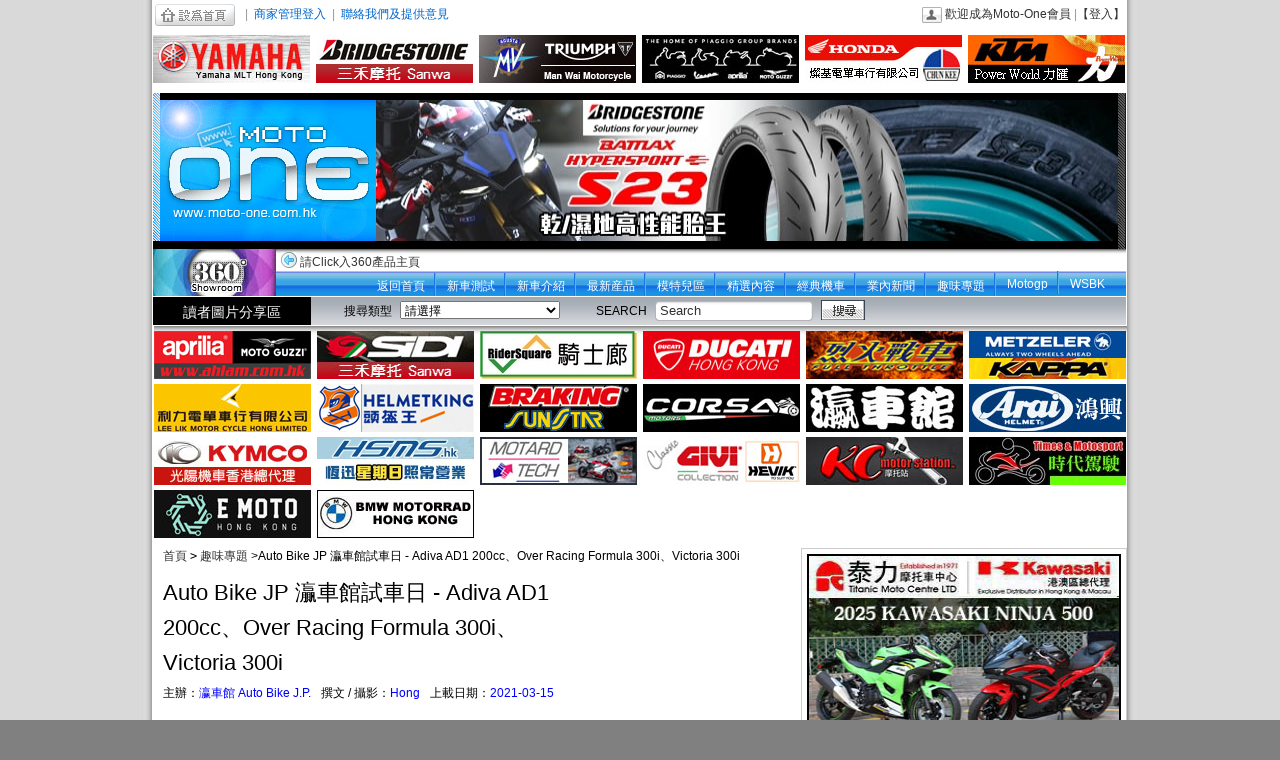

--- FILE ---
content_type: text/html; charset=utf-8
request_url: http://moto-one.com.hk/Products.php?id=8570
body_size: 37306
content:
<!DOCTYPE html PUBLIC "-//W3C//DTD XHTML 1.0 Transitional//EN" "http://www.w3.org/TR/xhtml1/DTD/xhtml1-transitional.dtd">
<html xmlns="http://www.w3.org/1999/xhtml">
<head>
<meta name="Generator" content="SSDaiGou v1.0.0" />
<meta http-equiv="Content-Type" content="text/html; charset=utf-8" />
<title>Auto Bike JP 灜車館試車日 - Adiva AD1 200cc、Over Racing Formula 300i、Victoria 300i</title>
<meta name="description" content="於2021年3月13日星期六，Auto Bike JP 灜車館舉行了試車日，提供三個不同品牌的電單車，包括Adiva AD1 200cc （有頂最熱賣三輪)、Over Racing Formula 300i （輕巧高科技)及60年代外型 Victoria 300i（最新到港復古綿羊），讓想了解車款的用家，可親身體驗其操控及試駕感受。" />
<meta name="keywords" content="Auto Bike JP 灜車館試車日 - Adiva AD1 200cc、Over Racing Formula 300i、Victoria 300i" />
<link rel="image_src" href="images/202103/S_1615772708567544943.jpg" />
<link href="favicon.ico" type="image/ico" rel="shortcut icon" />
<link href="themes/xj555/css/xj555_cn.css" rel="stylesheet" type="text/css" />
<link href="themes/xj555/css/Products.css" rel="stylesheet" type="text/css" />
<link rel="alternate" type="application/rss+xml" title="RSS|Auto Bike JP 灜車館試車日 - Adiva AD1 200cc、Over Racing Formula 300i、Victoria 300i_趣味專題_moto-one.com.hk 摩托一號" href="" />
<script type="text/javascript" src="js/jquery-1.4.1.min.js"></script><script type="text/javascript" src="js/Utils.js"></script></head>
<style>
#main {position:relative;}
#main .mleft{float:none; width:970px;}
#main .mleft .goods {width: 970px;}
#main .mleft .goods .info {width: 970px; float: left; height: 400px;}
#main .mright {width: 326px; overflow: hidden; position: absolute; right: 0px; top: 0px;}
</style>
<body>
<div style="display:none"><img src="images/202103/S_1615772708567544943.jpg" alt="Auto Bike JP 灜車館試車日 - Adiva AD1 200cc、Over Racing Formula 300i、Victoria 300i" /></div>
 
<div id="Header">
  <div class="top">
    <div class="fl"><a style="cursor:pointer" onclick='this.style.behavior="url(#default#homepage)";this.setHomePage("http://www.moto-one.com.hk");'><img src="themes/xj555/images/common/SetHome.gif" style="vertical-align:middle" /></a><span id="GetWeather"></span>|&nbsp;&nbsp;<a href="/member/" class="c0066cc" target="_blank">商家管理登入</a>&nbsp;&nbsp;|&nbsp;&nbsp;<a href="About.php?id=3" class="c0066cc">聯絡我們及提供意見</a></div>
    <div class="fr"><img src="themes/xj555/images/common/IcoMember.gif" /> <a href="User.php?act=Register">歡迎成為Moto-One會員</a> |<a href="User.php?act=Login">【登入】</a> </div>
  </div>
  <div class="topad2012s">
<ul>
<li><a href='affiche.php?ad_id=140&amp;uri=http%3A%2F%2Fwww.moto-one.com.hk%2Fyamaha'
					target='_blank'><img src='data/afficheimg/1641802418756969223.jpg' width='157' height='48'
					border='0' data="1641802418605327070.jpg" data-url="http://www.moto-one.com.hk/yamaha" /></a></li>
<li><a href='affiche.php?ad_id=141&amp;uri=https%3A%2F%2Fwww.sanwamotorcycle.com.hk%2Ftc%2Findex.php'
					target='_blank'><img src='data/afficheimg/1641802971271478988.jpg' width='157' height='48'
					border='0' data="1711417601939435261.jpg" data-url="https://www.sanwamotorcycle.com.hk/tc/index.php" /></a></li>
<li><a href='affiche.php?ad_id=142&amp;uri=http%3A%2F%2Fwww.moto-one.com.hk%2Fmanwai'
					target='_blank'><img src='data/afficheimg/1641803131418641331.jpg' width='157' height='48'
					border='0' data="1725243597544395945.jpg" data-url="http://www.moto-one.com.hk/manwai" /></a></li>
<li><a href='affiche.php?ad_id=113&amp;uri=https%3A%2F%2Fwww.facebook.com%2Fmotoplexhk%2F'
					target='_blank'><img src='data/afficheimg/1515619592578469710.jpg' width='157' height='48'
					border='0' data="1515619592504000425.jpg" data-url="https://www.facebook.com/motoplexhk/" /></a></li>
<li><a href='affiche.php?ad_id=143&amp;uri=http%3A%2F%2Fwww.moto-one.com.hk%2Fck-honda'
					target='_blank'><img src='data/afficheimg/1641803252415777450.jpg' width='157' height='48'
					border='0' data="1725240387828140809.jpg" data-url="http://www.moto-one.com.hk/ck-honda" /></a></li>
<li><a href='affiche.php?ad_id=157&amp;uri=http%3A%2F%2Fwww.moto-one.com.hk%2Fktm'
					target='_blank'><img src='data/afficheimg/1649996402377800949.jpg' width='157' height='48'
					border='0' data="1725241098845975481.jpg" data-url="http://www.moto-one.com.hk/ktm" /></a></li>
</ul>
</div>  <div class="fl"><img src="themes/xj555/images/common/TopBgLeft.gif" /></div>
  <div class="topbg">
    <div class="blackbg"></div>
    <div class="logo"><a href="/"><img src="themes/xj555/images/common/logo.gif" /></a></div>
    <div class="topad"><a href='affiche.php?ad_id=41&amp;uri='
					target='_blank'><img src='data/afficheimg/1348888714907757838.jpg' width='742' height='141'
					border='0' data="1587413931190846809.jpg" data-url="" /></a></div>
    <div class="blackbg2"></div>
  </div>
  <div class="fl"><img src="themes/xj555/images/common/TopBgRight.gif" /></div>
  <div class="top360"><a href="ProList.php?id=11"><img src="themes/xj555/images/common/Top360.gif" /></a></div>
  <div class="menubg">
    <div class="ad"><span class="fl"><a href="ProList.php?id=11" class="Top360Go">請Click入360產品主頁</a></span><span class="fr"></span></div>
    <div class="menu">
      <ul>
        <li><a href="/">返回首頁</a></li>
        <li><a href="ProList.php?id=1">新車測試</a></li>
        <li><a href="ProList.php?id=2">新車介紹</a></li>
        <li><a href="ProList.php?id=3">最新産品</a></li>
        <li><a href="ProList.php?id=4">模特兒區</a></li>
        <li><a href="ProList.php?id=5">精選內容</a></li>
        <li><a href="ProList.php?id=6">經典機車</a></li>
        <li><a href="ProList.php?id=7">業內新聞</a></li>
        <li><a href="ProList.php?id=8">趣味專題</a></li>
        <li class="up2px"><a href="ProList.php?id=9">Motogp</a></li>
        <li class="up2px end"><a href="ProList.php?id=10">WSBK</a></li>
      </ul>
    </div>
  </div>
  <div class="searchbg"><a href="Works.php">讀者圖片分享區</a>
    <form id="searchForm" name="searchForm" action="ProList.php" method="post">
      <span>搜尋類型</span>
      <select name="SearchType" id="SearchType" onChange="SearchTypeEdit(this)">
        <option value="0">請選擇</option>
        <option value="1">內容專區</option>
        <option value="3">電單車專區</option>
        <option value="2">產品專區</option>
      </select>
      <span>SEARCH</span>
      <input type="text" name="keywords" id="query" class="searchformtext" onBlur="searchBlur(this);" onFocus="searchFocus(this);"/>
      <img src="themes/xj555/images/common/SearchGo.gif" border="0" onClick="submitSearchForm();" />
    </form>
  </div>
  <div class="topad2012s TopBottomBg">
<ul>
<li><a href='affiche.php?ad_id=138&amp;uri=http%3A%2F%2Fwww.moto-one.com.hk%2Fahlam'
					target='_blank'><img src='data/afficheimg/1641801147077992833.JPG' width='157' height='48'
					border='0' data="1641799784041133186.JPG" data-url="http://www.moto-one.com.hk/ahlam" /></a></li>
<li><a href='affiche.php?ad_id=139&amp;uri=http%3A%2F%2Fwww.sanwamotorcycle.com.hk%2F'
					target='_blank'><img src='data/afficheimg/1641801611415378950.jpg' width='157' height='48'
					border='0' data="1653256279865525342.jpg" data-url="http://www.sanwamotorcycle.com.hk/" /></a></li>
<li><a href='affiche.php?ad_id=79&amp;uri=http%3A%2F%2Fmoto-one.com.hk%2FCompany.php%3Fact%3Dindex%26id%3D41'
					target='_blank'><img src='data/afficheimg/1519178646061868808.jpg' width='157' height='48'
					border='0' data="1438327506702474764.jpg" data-url="http://moto-one.com.hk/Company.php?act=index&id=41" /></a></li>
<li><a href='affiche.php?ad_id=46&amp;uri=http%3A%2F%2Fmoto-one.com.hk%2FCompany.php%3Fact%3Dindex%26id%3D50'
					target='_blank'><img src='data/afficheimg/1542251731647959618.jpg' width='157' height='48'
					border='0' data="1465370840123486151.jpg" data-url="http://moto-one.com.hk/Company.php?act=index&id=50" /></a></li>
<li><a href='affiche.php?ad_id=61&amp;uri=http%3A%2F%2Fmoto-one.com.hk%2FProducts.php%3Fid%3D8202'
					target='_blank'><img src='data/afficheimg/1652220430443764128.jpg' width='157' height='48'
					border='0' data="1652220386290498982.jpg" data-url="http://moto-one.com.hk/Products.php?id=8202" /></a></li>
<li><a href='affiche.php?ad_id=60&amp;uri=http%3A%2F%2Fmoto-one.com.hk%2FCompany.php%3Fact%3Dsetpage%26id%3D13%26page_id%3D104'
					target='_blank'><img src='data/afficheimg/1421355221947008660.jpg' width='157' height='48'
					border='0' data="1381874449844520385.jpg" data-url="http://moto-one.com.hk/Company.php?act=setpage&id=13&page_id=104" /></a></li>
<li><a href='affiche.php?ad_id=160&amp;uri=http%3A%2F%2Fwww.moto-one.com.hk%2FCompany.php%3Fact%3Dindex%26id%3D2'
					target='_blank'><img src='data/afficheimg/1666044969495413730.jpg' width='157' height='48'
					border='0' data="1666044969678653075.jpg" data-url="http://www.moto-one.com.hk/Company.php?act=index&id=2" /></a></li>
<li><a href='affiche.php?ad_id=116&amp;uri=http%3A%2F%2Fmoto-one.com.hk%2FCompany.php%3Fact%3Dindex%26id%3D53'
					target='_blank'><img src='data/afficheimg/1522965554671256702.jpg' width='157' height='48'
					border='0' data="1522965554192215314.jpg" data-url="http://moto-one.com.hk/Company.php?act=index&id=53" /></a></li>
<li><a href='affiche.php?ad_id=55&amp;uri=http%3A%2F%2Fwww.freelymotor.com.hk%2F'
					target='_blank'><img src='data/afficheimg/1681446914964315114.jpg' width='157' height='48'
					border='0' data="1642533682379932029.jpg" data-url="http://www.freelymotor.com.hk/" /></a></li>
<li><a href='affiche.php?ad_id=72&amp;uri=http%3A%2F%2Fwww.moto-one.com.hk%2FCompany.php%3Fact%3Dindex%26id%3D30'
					target='_blank'><img src='data/afficheimg/1407918112156381586.jpg' width='157' height='48'
					border='0' data="1407918112063929338.jpg" data-url="http://www.moto-one.com.hk/Company.php?act=index&id=30" /></a></li>
<li><a href='affiche.php?ad_id=44&amp;uri=http%3A%2F%2Fmoto-one.com.hk%2FCompany.php%3Fact%3Dindex%26id%3D32'
					target='_blank'><img src='data/afficheimg/1406837737749237990.jpg' width='157' height='48'
					border='0' data="1662598113228796213.jpg" data-url="http://moto-one.com.hk/Company.php?act=index&id=32" /></a></li>
<li><a href='affiche.php?ad_id=114&amp;uri=http%3A%2F%2Fmoto-one.com.hk%2FCompany.php%3Fact%3Dindex%26id%3D52'
					target='_blank'><img src='data/afficheimg/1517782685930495649.jpg' width='157' height='48'
					border='0' data="1517782685204957528.jpg" data-url="http://moto-one.com.hk/Company.php?act=index&id=52" /></a></li>
<li><a href='affiche.php?ad_id=65&amp;uri=http%3A%2F%2Fwww.moto-one.com.hk%2FCompany.php%3Fact%3Dindex%26id%3D25'
					target='_blank'><img src='data/afficheimg/1616098722892755664.jpg' width='157' height='48'
					border='0' data="1616098690438258848.jpg" data-url="http://www.moto-one.com.hk/Company.php?act=index&id=25" /></a></li>
<li><a href='affiche.php?ad_id=56&amp;uri=http%3A%2F%2Fwww.moto-one.com.hk%2FCompany.php%3Fact%3Dindex%26id%3D17'
					target='_blank'><img src='data/afficheimg/1693250479168995660.jpg' width='157' height='48'
					border='0' data="1729808134771311693.jpg" data-url="http://www.moto-one.com.hk/Company.php?act=index&id=17" /></a></li>
<li><a href='affiche.php?ad_id=106&amp;uri=http%3A%2F%2Fmoto-one.com.hk%2FCompany.php%3Fact%3Dindex%26id%3D24'
					target='_blank'><img src='data/afficheimg/1482893016249827378.jpg' width='157' height='48'
					border='0' data="1482893016819204738.jpg" data-url="http://moto-one.com.hk/Company.php?act=index&id=24" /></a></li>
<li><a href='affiche.php?ad_id=170&amp;uri=https%3A%2F%2Fmoto-one.com.hk%2FProducts.php%3Fid%3D10244'
					target='_blank'><img src='data/afficheimg/1735333155304692041.jpg' width='157' height='48'
					border='0' data="1735333155999888310.jpg" data-url="https://moto-one.com.hk/Products.php?id=10244" /></a></li>
<li><a href='affiche.php?ad_id=137&amp;uri=https%3A%2F%2Fwww.facebook.com%2Fkcmotors'
					target='_blank'><img src='data/afficheimg/1633720639930593143.jpg' width='157' height='48'
					border='0' data="1633720492494365755.jpg" data-url="https://www.facebook.com/kcmotors" /></a></li>
<li><a href='affiche.php?ad_id=110&amp;uri=http%3A%2F%2Fmoto-one.com.hk%2FProducts.php%3Fid%3D5832'
					target='_blank'><img src='data/afficheimg/1496194271717162428.jpg' width='157' height='48'
					border='0' data="1496194235721288595.jpg" data-url="http://moto-one.com.hk/Products.php?id=5832" /></a></li>
<li><a href='affiche.php?ad_id=166&amp;uri=http%3A%2F%2Fmoto-one.com.hk%2FProducts.php%3Fid%3D9762'
					target='_blank'><img src='data/afficheimg/1694565171864833036.jpg' width='157' height='48'
					border='0' data="1694565207234549454.jpg" data-url="http://moto-one.com.hk/Products.php?id=9762" /></a></li>
<li><a href='affiche.php?ad_id=171&amp;uri=https%3A%2F%2Fwww.facebook.com%2FMotorradHKBMW'
					target='_blank'><img src='data/afficheimg/1756927628497302012.jpg' width='157' height='48'
					border='0' data="1756927628935071064.jpg" data-url="https://www.facebook.com/MotorradHKBMW" /></a></li>
</ul>
</div>  <!--div class="TopBottomBg"></div-->
</div>
<script type="text/javascript">
var searchText = 'Search ';
var errorText = 'Please enter search term.';
function SearchTypeEdit(dom){
	if($(dom).val() == '2')
	{
		$("#searchForm").attr('action','BuyList.php?id=1');
	}
	else if($(dom).val() == '3')
	{
		$("#searchForm").attr('action','BuyList.php?id=2');
	}
	else
	{
		$("#searchForm").attr('action','ProList.php');
	}
}
jQuery(function() {
	var Imgs = '';
	$('.topad2012s li img').each(function(i){
		var BigImg = $(this).attr('data');
		var BigUrl = $(this).attr('data-url');
		if(BigImg != '')
		{
			Imgs += BigImg + '#*#';
			$(this).mouseover(function (){
				$(".topad img").attr("src",'/data/top_big/'+ BigImg);
				$(".topad a").attr("href",BigUrl);
				$('.topad2012s li img').removeClass("cursor");
				$(this).addClass("cursor");
				//alert(BigImg);
			})
		}
	});
	var BigImgs  = Imgs.split('#*#');
	var ImgCount = BigImgs.length - 1;
	if(ImgCount>0)
	{
		var RandNum  = Math.floor(Math.random()*(ImgCount-1)+1);
		var TopAdImg = '/data/top_big/'+BigImgs[RandNum];
		$(".topad img").attr("src",TopAdImg);
	}
});
</script>
<script type="text/javascript" src="js/GoodsSearch.js"></script><div id="main">
	<div class="mleft"><div class="ur_here"> <a href=".">首頁</a> <code>&gt;</code> <a href="ProList.php?id=8">趣味專題</a> <span>&gt;</span><i>Auto Bike JP 灜車館試車日 - Adiva AD1 200cc、Over Racing Formula 300i、Victoria 300i</i> </div>		<div class="blank10"></div>
		<div class="goods">
			<div class="info">
				<div class="goods_info">
					<div class="title">Auto Bike JP 灜車館試車日 - Adiva AD1 200cc、Over Racing Formula 300i、Victoria 300i</div>
					<div class="content">
						<div class="type">
							<ul>
								 
																<li>主辦：<span>瀛車館 Auto Bike J.P.</span></li>
																<li>撰文 / 攝影：<span>Hong</span></li>
								 
																<li>上載日期：<span>2021-03-15</span></li>
							</ul>
						</div>
						 
					</div>
					<div class="link">
						<div id="fb-root"></div>
<script>
window.fbAsyncInit = function() {
// init the FB JS SDK
FB.init({
appId      : '219280508130303', // App ID from the App Dashboard
channelUrl : 'http://www.moto-one.com.hk/Products.php?id=8570&v={rand}', // Channel File for x-domain communication
status     : true, // check the login status upon init?
cookie     : true, // set sessions cookies to allow your server to access the session?
xfbml      : true  // parse XFBML tags on this page?
});
};
(function(d, debug){
var js, id = 'facebook-jssdk', ref = d.getElementsByTagName('script')[0];
if (d.getElementById(id)) {return;}
js = d.createElement('script'); js.id = id; js.async = true;
js.src = "//connect.facebook.net/zh_HK/all" + (debug ? "/debug" : "") + ".js";
ref.parentNode.insertBefore(js, ref);
}(document, /*debug*/ false));
</script>
						<div class="fb-like" data-href="http://www.moto-one.com.hk/Products.php?id=8570&v={rand}" data-send="true" data-width="450" data-show-faces="true"></div>
					</div>
				</div>
				 
			</div>
			
			<div class="blank5"></div>
			<div class="blank5"></div>
						<div id="tabbody-div"> 
				
				<table width="100%" id="table1">
					<tr>
						<td><p><iframe frameborder="0" height="540" src="https://www.youtube.com/embed/WWf1gdNidtU" width="960"></iframe></p>
<p>&nbsp;</p>
<p style="text-align:center">&nbsp;</p>
<table align="center" border="1" cellpadding="3" cellspacing="0" style="color:rgb(61, 61, 61); font-family:arial,mingliu,helvetica,sans-serif; font-size:15px; width:950px">
	<tbody>
		<tr>
			<td>
			<p style="text-align:center"><a href="http://moto-one.com.hk/Products.php?id=8351" target="_blank"><img alt="2020 OVER BIKES FORMULA 300i ABS" src="http://moto-one.com.hk/upload/images/202011/2020_OVER_BIKES_FORMULA_300i_ABS/2020_OVER_BIKES_FORMULA_300i_ABS_02.JPG" style="height:310px; width:465px" /></a></p>
			<p style="text-align:center"><span style="font-size:16px"><span style="color:rgb(0, 0, 0)"><a href="http://moto-one.com.hk/Products.php?id=8351" target="_blank">2020 BIKES FORMULA 300i ABS 賽車花特別版 - 豪華配置細車罕見</a></span></span></p>
			</td>
			<td>
			<p style="text-align:center"><a href="http://moto-one.com.hk/Products.php?id=8292" target="_blank"><img alt="2020 OVER BIKES FORMULA 300" src="http://moto-one.com.hk/upload/images/202009/2020_OVER_BIKES%20FORMULA_300/2020_OVER_BIKES%20FORMULA_300_01.JPG" style="height:310px; width:465px" /></a></p>
			<p style="text-align:center"><a href="http://moto-one.com.hk/Products.php?id=8292" target="_blank"><span style="font-size:16px">2020 OVER BIKES FORMULA 300i ABS 加強豪華版 -瀛車館會於首批震撼成本價出售</span></a></p>
			</td>
		</tr>
	</tbody>
</table>
<p>&nbsp;</p>
<table align="center" border="1" cellpadding="3" cellspacing="0" style="color:rgb(61, 61, 61); font-family:arial,mingliu,helvetica,sans-serif; font-size:15px; width:950px">
	<tbody>
		<tr>
			<td>
			<p style="text-align:center"><a href="http://moto-one.com.hk/Products.php?id=5887" target="_blank"><img alt="2018 ADIVA AD1 200" src="http://moto-one.com.hk/upload/images/201712/2018_ADIVA_AD1_200/2018_ADIVA_AD1_200_02.JPG" style="height:310px; width:465px" /></a></p>
			<p style="text-align:center"><a href="http://moto-one.com.hk/Products.php?id=5887" target="_blank"><span style="font-size:16px"><span style="color:rgb(0, 0, 0); font-family:arial,mingliu,helvetica,sans-serif">Adiva AD1 200-輕盈頂蓬三輪車</span></span></a></p>
			</td>
			<td>
			<p style="text-align:center"><a href="http://moto-one.com.hk/Products.php?id=7101" target="_blank"><img alt="2019 ADIVA AD1 200" src="http://moto-one.com.hk/upload/images/201903/2019_ADIVA_AD1_200/2019_ADIVA_AD1_200_01.JPG" style="height:310px; width:465px" /></a></p>
			<p style="text-align:center"><a href="http://moto-one.com.hk/Products.php?id=7101" target="_blank"><span style="font-size:18px"><span style="color:rgb(0, 0, 0)">Adiva AD1 200 改良版 - 更好低扭表現</span></span></a></p>
			</td>
		</tr>
	</tbody>
</table>
<p>&nbsp;</p>
<p>&nbsp;</p>
<p style="text-align:center"><a href="http://moto-one.com.hk/Company.php?act=index&amp;id=32" target="_blank"><img alt="auto bike j.p." src="http://moto-one.com.hk/images/upload/Image/201406/11/adiva.logo.NEW.jpg" style="height:261px; width:230px" /><br />
地址：香港九龍土瓜灣道94號美華工業中心B3地下<br />
電話：852-2712-6779</a></p>
<p style="text-align:center"><a href="https://www.facebook.com/adivapage/" target="_blank"><img alt="ADIVA" src="http://moto-one.com.hk/upload/images/201703/2017_adive%20like/facebook_1.jpg" style="height:68px; width:724px" /></a></p>
<p style="text-align:center">&nbsp;</p>
<p>&nbsp;</p>
<p style="text-align:center"><span style="font-size:18px"><strong><span style="font-size:20px">Auto Bike JP 灜車館試車日 - Adiva AD1 200cc、Over Racing Formula 300i、Victoria 300i</span></strong></span></p>
<p><span style="font-size:18px">於2021年3月13日星期六，Auto Bike JP 灜車館舉行了試車日，提供三個不同品牌的電單車，包括Adiva AD1 200cc （有頂最熱賣三輪)、Over Racing Formula 300i （輕巧高科技)及60年代外型 Victoria 300i（最新到港復古綿羊），讓想了解車款的用家，可親身體驗其操控及試駕感受。</span></p>
<p>&nbsp;</p>
<p><img alt="2021 Auto Bike JP TEST DAY" src="/upload/images/202103/2021_Auto_Bike_JP_TEST_DAY/2021_Auto_Bike_JP_TEST_DAY_01.JPG" /></p>
<p>&nbsp;</p>
<p><img alt="2021 Auto Bike JP TEST DAY" src="/upload/images/202103/2021_Auto_Bike_JP_TEST_DAY/2021_Auto_Bike_JP_TEST_DAY_02.JPG" /></p>
<p style="text-align:center"><span style="font-size:18px">今次，本誌訪問了首次試駕三輪電單車的資深電單車教練 - 蘇華龍，大家可在片段中看到他初體驗三輪電單車的感受。</span></p>
<p>&nbsp;</p>
<p><img alt="2021 Auto Bike JP TEST DAY" src="/upload/images/202103/2021_Auto_Bike_JP_TEST_DAY/2021_Auto_Bike_JP_TEST_DAY_02A.JPG" /></p>
<p style="text-align:center"><span style="font-size:18px">Adiva AD1 200cc （有頂最熱賣三輪)</span></p>
<p><img alt="2021 Auto Bike JP TEST DAY" src="/upload/images/202103/2021_Auto_Bike_JP_TEST_DAY/2021_Auto_Bike_JP_TEST_DAY_03.JPG" /></p>
<p>&nbsp;</p>
<p><img alt="2021 Auto Bike JP TEST DAY" src="/upload/images/202103/2021_Auto_Bike_JP_TEST_DAY/2021_Auto_Bike_JP_TEST_DAY_04.JPG" /></p>
<p style="text-align:center"><span style="font-size:18px">60年代外型 Victoria 300i（最新到港復古綿羊）</span></p>
<p style="text-align:center">&nbsp;</p>
<p><img alt="2021 Auto Bike JP TEST DAY" src="/upload/images/202103/2021_Auto_Bike_JP_TEST_DAY/2021_Auto_Bike_JP_TEST_DAY_05.JPG" /></p>
<p style="text-align:center"><span style="font-size:18px">Over Racing Formula 300i （輕巧高科技)</span></p>
<p style="text-align:center">&nbsp;</p>
<p><img alt="2021 Auto Bike JP TEST DAY" src="/upload/images/202103/2021_Auto_Bike_JP_TEST_DAY/2021_Auto_Bike_JP_TEST_DAY_06.JPG" /></p>
<p>&nbsp;</p>
<p><img alt="2021 Auto Bike JP TEST DAY" src="/upload/images/202103/2021_Auto_Bike_JP_TEST_DAY/2021_Auto_Bike_JP_TEST_DAY_07.JPG" /></p>
<p>&nbsp;</p>
<p><img alt="2021 Auto Bike JP TEST DAY" src="/upload/images/202103/2021_Auto_Bike_JP_TEST_DAY/2021_Auto_Bike_JP_TEST_DAY_08.JPG" /></p>
<p>&nbsp;</p>
<p><img alt="2021 Auto Bike JP TEST DAY" src="/upload/images/202103/2021_Auto_Bike_JP_TEST_DAY/2021_Auto_Bike_JP_TEST_DAY_09.JPG" /></p>
<p>&nbsp;</p>
<p><img alt="2021 Auto Bike JP TEST DAY" src="/upload/images/202103/2021_Auto_Bike_JP_TEST_DAY/2021_Auto_Bike_JP_TEST_DAY_09A.JPG" /></p>
<p>&nbsp;</p>
<p><img alt="2021 Auto Bike JP TEST DAY" src="/upload/images/202103/2021_Auto_Bike_JP_TEST_DAY/2021_Auto_Bike_JP_TEST_DAY_09B.JPG" /></p>
<p>&nbsp;</p>
<p><img alt="2021 Auto Bike JP TEST DAY" src="/upload/images/202103/2021_Auto_Bike_JP_TEST_DAY/2021_Auto_Bike_JP_TEST_DAY_10.JPG" /></p>
<p>&nbsp;</p>
<p><img alt="2021 Auto Bike JP TEST DAY" src="/upload/images/202103/2021_Auto_Bike_JP_TEST_DAY/2021_Auto_Bike_JP_TEST_DAY_11.JPG" /></p>
<p>&nbsp;</p>
<p><img alt="2021 Auto Bike JP TEST DAY" src="/upload/images/202103/2021_Auto_Bike_JP_TEST_DAY/2021_Auto_Bike_JP_TEST_DAY_12.JPG" /></p>
<p>&nbsp;</p>
<p><img alt="2021 Auto Bike JP TEST DAY" src="/upload/images/202103/2021_Auto_Bike_JP_TEST_DAY/2021_Auto_Bike_JP_TEST_DAY_13.JPG" /></p>
<p>&nbsp;</p>
<p><img alt="2021 Auto Bike JP TEST DAY" src="/upload/images/202103/2021_Auto_Bike_JP_TEST_DAY/2021_Auto_Bike_JP_TEST_DAY_14.JPG" /></p>
<p>&nbsp;</p>
<p><img alt="2021 Auto Bike JP TEST DAY" src="/upload/images/202103/2021_Auto_Bike_JP_TEST_DAY/2021_Auto_Bike_JP_TEST_DAY_15.JPG" /></p>
<p>&nbsp;</p>
<p><img alt="2021 Auto Bike JP TEST DAY" src="/upload/images/202103/2021_Auto_Bike_JP_TEST_DAY/2021_Auto_Bike_JP_TEST_DAY_16.JPG" /></p>
<p>&nbsp;</p>
<p><img alt="2021 Auto Bike JP TEST DAY" src="/upload/images/202103/2021_Auto_Bike_JP_TEST_DAY/2021_Auto_Bike_JP_TEST_DAY_17.JPG" /></p>
<p>&nbsp;</p>
<p><img alt="2021 Auto Bike JP TEST DAY" src="/upload/images/202103/2021_Auto_Bike_JP_TEST_DAY/2021_Auto_Bike_JP_TEST_DAY_18.JPG" /></p>
<p>&nbsp;</p>
<p><img alt="2021 Auto Bike JP TEST DAY" src="/upload/images/202103/2021_Auto_Bike_JP_TEST_DAY/2021_Auto_Bike_JP_TEST_DAY_19.JPG" /></p>
<p>&nbsp;</p>
<p><img alt="2021 Auto Bike JP TEST DAY" src="/upload/images/202103/2021_Auto_Bike_JP_TEST_DAY/2021_Auto_Bike_JP_TEST_DAY_20.JPG" /></p>
<p>&nbsp;</p>
<p><img alt="2021 Auto Bike JP TEST DAY" src="/upload/images/202103/2021_Auto_Bike_JP_TEST_DAY/2021_Auto_Bike_JP_TEST_DAY_21.JPG" /></p>
<p>&nbsp;</p>
<p><img alt="2021 Auto Bike JP TEST DAY" src="/upload/images/202103/2021_Auto_Bike_JP_TEST_DAY/2021_Auto_Bike_JP_TEST_DAY_22.JPG" /></p>
<p>&nbsp;</p>
<p style="text-align:center">&nbsp;</p>
<table align="center" border="1" cellpadding="3" cellspacing="0" style="color:rgb(61, 61, 61); font-family:arial,mingliu,helvetica,sans-serif; font-size:15px; width:950px">
	<tbody>
		<tr>
			<td>
			<p style="text-align:center"><a href="http://moto-one.com.hk/Products.php?id=8351" target="_blank"><img alt="2020 OVER BIKES FORMULA 300i ABS" src="http://moto-one.com.hk/upload/images/202011/2020_OVER_BIKES_FORMULA_300i_ABS/2020_OVER_BIKES_FORMULA_300i_ABS_02.JPG" style="height:310px; width:465px" /></a></p>
			<p style="text-align:center"><span style="font-size:16px"><span style="color:rgb(0, 0, 0)"><a href="http://moto-one.com.hk/Products.php?id=8351" target="_blank">2020 BIKES FORMULA 300i ABS 賽車花特別版 - 豪華配置細車罕見</a></span></span></p>
			</td>
			<td>
			<p style="text-align:center"><a href="http://moto-one.com.hk/Products.php?id=8292" target="_blank"><img alt="2020 OVER BIKES FORMULA 300" src="http://moto-one.com.hk/upload/images/202009/2020_OVER_BIKES%20FORMULA_300/2020_OVER_BIKES%20FORMULA_300_01.JPG" style="height:310px; width:465px" /></a></p>
			<p style="text-align:center"><a href="http://moto-one.com.hk/Products.php?id=8292" target="_blank"><span style="font-size:16px">2020 OVER BIKES FORMULA 300i ABS 加強豪華版 -瀛車館會於首批震撼成本價出售</span></a></p>
			</td>
		</tr>
	</tbody>
</table>
<p>&nbsp;</p>
<table align="center" border="1" cellpadding="3" cellspacing="0" style="color:rgb(61, 61, 61); font-family:arial,mingliu,helvetica,sans-serif; font-size:15px; width:950px">
	<tbody>
		<tr>
			<td>
			<p style="text-align:center"><a href="http://moto-one.com.hk/Products.php?id=5887" target="_blank"><img alt="2018 ADIVA AD1 200" src="http://moto-one.com.hk/upload/images/201712/2018_ADIVA_AD1_200/2018_ADIVA_AD1_200_02.JPG" style="height:310px; width:465px" /></a></p>
			<p style="text-align:center"><a href="http://moto-one.com.hk/Products.php?id=5887" target="_blank"><span style="font-size:16px"><span style="color:rgb(0, 0, 0); font-family:arial,mingliu,helvetica,sans-serif">Adiva AD1 200-輕盈頂蓬三輪車</span></span></a></p>
			</td>
			<td>
			<p style="text-align:center"><a href="http://moto-one.com.hk/Products.php?id=7101" target="_blank"><img alt="2019 ADIVA AD1 200" src="http://moto-one.com.hk/upload/images/201903/2019_ADIVA_AD1_200/2019_ADIVA_AD1_200_01.JPG" style="height:310px; width:465px" /></a></p>
			<p style="text-align:center"><a href="http://moto-one.com.hk/Products.php?id=7101" target="_blank"><span style="font-size:18px"><span style="color:rgb(0, 0, 0)">Adiva AD1 200 改良版 - 更好低扭表現</span></span></a></p>
			</td>
		</tr>
	</tbody>
</table>
<p>&nbsp;</p>
<p style="text-align:center"><a href="http://moto-one.com.hk/Products.php?id=5552" target="_blank"><img alt="2017 ADIVA AD3 400" src="http://moto-one.com.hk/upload/images/201708/2017_ADIVA_AD3_400/2017_ADIVA_AD3_400_01.JPG" style="height:400px; width:600px" /></a></p>
<p style="text-align:center"><a href="http://moto-one.com.hk/Products.php?id=5552" target="_blank"><span style="font-size:16px">2017 ADIVA AD3 400│8色共賞│首批送電鍍輪圈│新增11個銷售點</span></a></p>
<p style="text-align:center">&nbsp;</p>
<p style="text-align:center"><a href="http://moto-one.com.hk/Company.php?act=index&amp;id=32" target="_blank"><img alt="auto bike j.p." src="http://moto-one.com.hk/images/upload/Image/201406/11/adiva.logo.NEW.jpg" style="height:261px; width:230px" /><br />
地址：香港九龍土瓜灣道94號美華工業中心B3地下<br />
電話：852-2712-6779</a></p>
<p style="text-align:center"><a href="https://www.facebook.com/adivapage/" target="_blank"><img alt="ADIVA" src="http://moto-one.com.hk/upload/images/201703/2017_adive%20like/facebook_1.jpg" style="height:68px; width:724px" /></a></p>
<p style="text-align:center">&nbsp;</p>
<div class="fb-like" data-send="true" data-width="450" data-show-faces="true" data-href="http://moto-one.com.hk/Products.php?id=8570">&nbsp;</div>
<div style="text-align: left;">&nbsp;</div>
<div class="fb-comments" data-width="960" data-href="http://www.moto-one.com.hk/Products.php?id=8570 data-num-posts=" style="text-align: left;">&nbsp;</div>
<div class="fb-like-box" data-width="960" data-show-faces="true" data-href="http://www.facebook.com/motoonehk" data-header="true" data-stream="true" style="text-align: left;">&nbsp;</div>
<div style="text-align: left;"><br />
<br />
<iframe frameborder="0" width="960" height="550" scrolling="no" class="share_self" src="http://widget.weibo.com/weiboshow/index.php?language=&amp;width=620&amp;height=550&amp;fansRow=2&amp;ptype=1&amp;speed=0&amp;skin=1&amp;isTitle=1&amp;noborder=1&amp;isWeibo=1&amp;isFans=1&amp;uid=2484485381&amp;verifier=1bd88f6e&amp;dpc=1"></iframe></div>
<div style="text-align: left;">&nbsp;</div>
<div style="text-align: left;"><a href="http://moto-one.com.hk"><br />
<br />
<span style="font-size: 16px">&nbsp;完－按這裡返回主頁</span></a></div>
</td>
					</tr>
				</table>
				 
			</div>
			<div class="blank5"></div>
						<div class="goods_page"><br/><div class='page-bottom'></div></div>
			<div class="blank5"></div>
			<script type="text/javascript" src="js/TransportGai.js"></script><div id="ECS_COMMENT"><div class="comments clearfix">
  <h3>會員感想分享</h3>
    <div class="no_comments"></div>
   
</div>

<div class="pages">
  <form name="selectPageForm" action="/Products.php" method="get">
    <div id="pager"><span class="fl"> 總計 0 個記錄，共 1 頁。</span> <span class="fr"> <a href="javascript:gotoPage(1,8570,0)">第一頁</a> <a href="javascript:;">上一頁</a> <a href="javascript:;">下一頁</a> <a href="javascript:;">最末頁</a> </span> 
       
    </div>
  </form>
</div>

<div class="blank5"></div>

<div class="commentsList"> 
  <form action="javascript:;" onsubmit="submitComment(this)" method="post" name="commentForm" id="commentForm">
    <table width="100%" border="0" cellspacing="5" cellpadding="0">
      <tr>
        <td width="15%" align="right">E-mail：</td>
        <td width="35%"><input type="text" name="email" id="email"  maxlength="100" value="" class="inputBorder"/></td>
        <td width="15%" align="right">用戶名：</td>
        <td> 
          匿名用戶 
          </td>
      </tr>
      <tr>
        <td align="right" valign="top">感想內容：</td>
        <td colspan="3"><textarea name="content" class="inputBorder" style="height:50px; width:100%;"></textarea>
          <input type="hidden" name="cmt_type" value="0" />
          <input type="hidden" name="id" value="8570" /></td>
      </tr>
      <tr class="nodisplay">
        <td align="right">評論等級：</td>
        <td colspan="3"><input name="comment_rank" type="radio" value="1" id="comment_rank1" />
          <input name="comment_rank" type="radio" value="2" id="comment_rank2" />
          <input name="comment_rank" type="radio" value="3" id="comment_rank3" />
          <input name="comment_rank" type="radio" value="4" id="comment_rank4" />
          <input name="comment_rank" type="radio" value="5" checked="checked" id="comment_rank5" /></td>
      </tr>
      <tr>
        <td align="right">驗 證 碼：</td>
        <td colspan="3"><input name="captcha" type="text"  class="inputBg captcha" size="5" />
          <img id="checkCode" src="/ValidateCode.php?is_login=1&captcha_width=80&captcha_height=20&1516583931" title="点击图片刷新" alt="验证码" style="vertical-align:middle;cursor:pointer;" onClick="this.src='/ValidateCode.php?is_login=1&captcha_width=80&captcha_height=20&'+Math.random();" border="0" /><span class="fr">
          <input name="input" type="submit"  value="提交評論" class="us_Submit">
          </span></td>
      </tr>
    </table>
  </form>
</div>

<div class="blank5"></div>
 
<script type="text/javascript">
//<![CDATA[
var cmt_empty_username = "請輸入您的用戶名稱";
var cmt_empty_email = "請輸入您的電子郵件地址";
var cmt_error_email = "電子郵件地址格式不正確";
var cmt_empty_content = "您沒有輸入評論的內容";
var captcha_not_null = "驗證碼不能為空!";
var cmt_invalid_comments = "無效的評論內容!";

var process_request = "正在處理您的請求...";
/**
 * 提交评论信息
*/
function submitComment(frm)
{
  var cmt = new Object;

  //cmt.username        = frm.elements['username'].value;
  cmt.email           = frm.elements['email'].value;
  cmt.content         = frm.elements['content'].value;
  cmt.type            = frm.elements['cmt_type'].value;
  cmt.id              = frm.elements['id'].value;
  cmt.enabled_captcha = frm.elements['enabled_captcha'] ? frm.elements['enabled_captcha'].value : '0';
  cmt.captcha         = frm.elements['captcha'] ? frm.elements['captcha'].value : '';
  cmt.rank            = 0;

  for (i = 0; i < frm.elements['comment_rank'].length; i++)
  {
    if (frm.elements['comment_rank'][i].checked)
    {
       cmt.rank = frm.elements['comment_rank'][i].value;
     }
  }

//  if (cmt.username.length == 0)
//  {
//     alert(cmt_empty_username);
//     return false;
//  }

  if (cmt.email.length > 0)
  {
     if (!(Utils.isEmail(cmt.email)))
     {
        alert(cmt_error_email);
        return false;
      }
   }
   else
   {
        alert(cmt_empty_email);
        return false;
   }

   if (cmt.content.length == 0)
   {
      alert(cmt_empty_content);
      return false;
   }

   if (cmt.enabled_captcha > 0 && cmt.captcha.length == 0 )
   {
      alert(captcha_not_null);
      return false;
   }

   Ajax.call('comment.php', 'cmt=' + obj2str(cmt), commentResponse, 'POST', 'JSON');
   return false;
}

/**
 * 处理提交评论的反馈信息
*/
  function commentResponse(result)
  {
    if (result.message)
    {
      alert(result.message);
    }

    if (result.error == 0)
    {
      var layer = document.getElementById('ECS_COMMENT');

      if (layer)
      {
        layer.innerHTML = result.content;
      }
    }
  }

//]]>
</script></div>
			<div class="blank5"></div>
		</div>
	</div>
	<div class="mright"> 
		 
		<div class="rad"><a href='affiche.php?ad_id=86&amp;uri=http%3A%2F%2Fwww.moto-one.com.hk%2Fkawasakihk'
					target='_blank'><img src='data/afficheimg/1731985286434367772.jpg' width='298' height='206'
					border='0' data="1444466165300262576.jpg" data-url="http://www.moto-one.com.hk/kawasakihk" /></a></div>
<div class="rad"><a href='affiche.php?ad_id=155&amp;uri=http%3A%2F%2Fmoto-one.com.hk%2FProducts.php%3Fid%3D8654'
					target='_blank'><img src='data/afficheimg/1646883298082546754.jpg' width='298' height='206'
					border='0' data="" data-url="http://moto-one.com.hk/Products.php?id=8654" /></a></div>
 
				<div class="blank5"></div>
	</div>
</div>
<div class="blank10"> </div>
<script type="text/javascript" src="js/tab.js"></script> <div id="footer">
  <div class="menu"> <a href="/About.php?id=1">使用條款</a> | <a href="/About.php?id=2">私隱條例</a> | <a href="/About.php?id=3">聯絡我們及提供意見</a> | <a href="User.php?act=Register">新會員登記</a> | <a href="User.php?act=ForgotPassword">忘記密碼</a> | <a href="http://www.moto-one.com.hk/Sitemaps.xml">網站地圖</a><span class="nodisplay"><script src="http://s24.cnzz.com/stat.php?id=3613562&web_id=3613562" language="JavaScript"></script></span>
</div>
  <div class="copy">Designed by moto-one.com.hk. Programming by <a href="http://www.snsii.com/">SnSii.com</a><br>Copyright 2011 moto-one.com.hk. All rights reserved</div>
</div>
<script>
  (function(i,s,o,g,r,a,m){i['GoogleAnalyticsObject']=r;i[r]=i[r]||function(){
  (i[r].q=i[r].q||[]).push(arguments)},i[r].l=1*new Date();a=s.createElement(o),
  m=s.getElementsByTagName(o)[0];a.async=1;a.src=g;m.parentNode.insertBefore(a,m)
  })(window,document,'script','//www.google-analytics.com/analytics.js','ga');
  ga('create', 'UA-64702066-1', 'auto');
  ga('send', 'pageview');
</script>
</body>
</html>


--- FILE ---
content_type: text/css
request_url: http://moto-one.com.hk/themes/xj555/css/xj555_cn.css
body_size: 826
content:
/**
 * SSDaiGou 公共样式文件
 * ============================================================================
 * 版权所有 2004-2011 深圳胜誓网络工作室，并保留所有权利。
 * 网站地址: http://www.SnSii.com；
 * ----------------------------------------------------------------------------
 * 这不是一个自由软件！任何情况下您都不允许对程序代码以任何形式任何目的的修改或
 * 使用；不允许对程序代码以任何形式任何目的的再发布；只有经胜誓网络允许的情况下
 * 您才可以使用本软件程序建站。
 * ============================================================================
 * $Author: Eric $ QQ: 981030
 * $Id: style.css 2011-05-13 12:35:46Z Eric $
*/

@charset "utf-8";
@import url("PageHeadFood.css");


--- FILE ---
content_type: text/css
request_url: http://moto-one.com.hk/themes/xj555/css/PageHeadFood.css
body_size: 9871
content:
body { font-size:12px; margin:0; padding:0; font-family: Arial, MingliU, Helvetica, sans-serif; background: #808080 url(../images/common/PageBg.gif) repeat-y top center;background-attachment: fixed; }
p, h1, h2, h3, h4, h5, li, ul, dd, dt, dl, form { margin:0; padding:0; }
img { border:none; }
ul li { list-style:none; }
a { color:#333; text-decoration:none; }
a:hover { color:#FF0000; }
textarea { resize: none; }
.clearfix:after { content:"."; display:block; height:0; clear:both; visibility:hidden; }
*html .clearfix { height:1%; }
*+html .clearfix { height:1%; }
.blank { height:0px; line-height:0px; clear:both; visibility:hidden; }
.blank5 { height:5px; line-height:5px; clear:both; visibility:hidden; }
.blank10 { height:10px; line-height:10px; clear:both; visibility:hidden; }
i { font-style: normal; }
.c0066cc { color:#0066cc; }
.cfff{color:#fff;}
.fl { float:left }
.fr { float:right }
.nodisplay{display:none}
img { vertical-align:middle }
#main { background-color:#fff;}
/* 头部信息 */
#Header { width:974px; height:385x; overflow:hidden; margin:0px auto; background-color:#fff; }
#Header .top { width:970px; height:30px; line-height:28px; margin:0px auto; color:#999999; overflow:hidden }
#Header span { margin:0px 5px; display:inline-block }
#Header #GetWeather{margin-right:5px;}
#Header .topbg { width:958px; height:156px; float:left }
#Header .topbg .blackbg { width:958px; height:7px; float:left; background-color:#000000; overflow:hidden }
#Header .topbg .blackbg2 { width:958px; height:8px; float:left; background-color:#000000; overflow:hidden}
#Header .topbg .logo { width:216px; height:141px; float:left }
#Header .topbg .topad { width:742px; height:141px; float:left; overflow:hidden; text-align:center; background-color:#eee; color:#666666 }
#Header .top360 { width:123px; height:47px; float:left }
#Header .menubg { width:850px; height:47px; float:left; background:url(../images/common/MenuBg.gif) repeat-x; overflow:hidden}
#Header .menubg .ad { width:850px; height:22px; float:left; text-align:left; line-height:26px; overflow:hidden }
#Header .menubg .ad a{ padding:0px 2px;}
#Header .menubg .ad .Top360Go {width:150px; background:url(../images/common/Top360Go.gif) no-repeat left center; height:22px; float:left; text-indent:17px; }
#Header .menu { width:850px; height:25px; float:left; padding-left:90px; margin:2px 0px 0px 0px; }
#Header .menu li { float:left; height:23px; line-height:26px; overflow:hidden; padding:0px 11px; font-size:12px; font-family:Arial, Helvetica, sans-serif; background:url(../images/common/MenuI.gif) no-repeat right;}
#Header .menu a, #Header .menu a:visited { color:#fff; }
#Header .menu a:hover { color:#eeeeee }
#Header .menu .up2px { margin-top:-2px;}
#Header .menu .end { background:none}
#Header .searchbg { width:973px; height:28px; float:left; border:1px #fff solid; border-width:1px 0px 1px 0px; background:url(../images/common/SearchBg.gif) repeat-x; }
#Header .searchbg a, #Header .searchbg a:visited { width:158px; height:28px; float:left; background-color:#000000; text-align:center; line-height:30px; font-size:14px; color:#fff; overflow:hidden }
#Header .searchbg a:hover { color:#ffff00 }
#Header .searchbg .searchformtext { width:148px; height:20px; background:url(../images/common/SearchInputBg.gif) no-repeat left center; color:#333; border:0px; line-height:20px; margin:4px 5px 0px 0px; padding:0px 5px; }
#Header .searchbg select{font-size:12px; width:160px;}
#Header .searchbg img { margin:-3px 5px 0px 0px; }
#Header .searchbg span { margin:-3px 5px 0px 33px; font-size:12px; font-family:Verdana, Arial, Helvetica, sans-serif; }
#Header .TopBottomBg { background:url(../images/common/TopBottomBg.gif) repeat-x; width:974px; overflow:hidden; margin:0px auto; }
#Header .topad2012s {width:973px; overflow:hidden; padding:5px 0px;}
#Header .topad2012s ul{width:990px;}
#Header .topad2012s li{padding:0px 6px 5px 0px; float:left;}
/* 底部信息 */
#footer { width:100%; height:80px; overflow:hidden; text-align:center}
#footer .menu { width:100%; height:25px; line-height:25px; border-top:1px #ccc solid; background-color:#eee; color:#0066CC}
#footer .menu a, #footer .menu a:visited { color:#0066CC; }
#footer .menu a:hover { color:#ff0000 }
#footer .copy { width:100%; height:55px; padding:10px 0px; line-height:16px; font-size:12px; background:url(../images/common/BottomBg.gif) repeat-x; color:#2D2D2D}
/* 按扭部分 */
.bnt_blue_1 { background:url(../images/common/an_bg.gif) repeat-x; border:1px #ccc solid; height:23px; line-height:20px; color:#029EFF; }
.bnt_eric a,.bnt_eric a:visited { background:url(../images/common/an_bg.gif) repeat-x; border:1px #ccc solid; display:block; float:left; padding:0px 5px; margin:6px 5px 0px 5px; height:21px; line-height:21px; color:#029EFF; }
.bnt_eric a:hover { color:#650102 }
.us_Submit { background:url(../images/common/an_bg.gif) repeat-x; border:1px #ccc solid; height:23px; line-height:20px; color:#029EFF; font-family:Verdana, Arial, Helvetica, sans-serif; text-transform:uppercase }
.inputBg{border:1px #ccc solid;}
.verification{ text-transform:uppercase}
/* 当前位置 */
.ur_here{padding:0px 10px; font-family:simsun, Arial, Helvetica, sans-serif}
/* 用户评论 */
.comments{width:97%; border:1px #ccc solid; border-bottom:0px; padding:10px; background-color:#FDFDFD;}
.comments h3{font-size:14px; line-height:25px; border-bottom:1px #ccc solid;}
.comments .comment_list{width:100%; margin:5px 0px 0px 0px;}
.comments .comment_list .face{width:10%; float:left;}
.comments .comment_list .face img { border:1px #ccc solid; padding:1px; width:50px; height:50px;}
.comments .comment_list .comm{width:90%; float:right}
.comments .title{width:98%; height:22px; line-height:22px; padding:0px 5px; color:#333333; background-color:#eee;}
.comments .content{width:97%; padding:5px 5px; margin:5px auto; color:#666}
.comments .admin_re{ border:1px #F4F4F4 solid; background-color:#F8F8F8; margin:5px 10px; color:#0D6A8B; padding:5px;}
.commentsList { border:1px solid #ccc; background:#FDFDFD; padding:10px; }
.commentsList .inputBorder { border:1px solid #ccc; background:#fff; }
.pages{width:97%; background-color:#eee; border:1px #ccc solid; border-top:0px; height:25px; line-height:25px; padding:0px 10px;}
.captcha { text-transform:uppercase }
.commentsList .userlogin{font-size:14px; text-align:center;}
.commentsList .userlogin a, .commentsList .userlogin a:visited { color:#005DCF }
.commentsList .userlogin a:hover { color:#ff0000 }
.commentsList .userlogin{font-size:14px; text-align:center;}
/* 分頁效果 */
.goods_page{ width:630px; overflow:hidden; margin:6px 0px 0px 0px;}
.page-top, .page-bottom { float:right; font-size:12px; }
.page-bottom { float: right; height: 35px; margin: 0 10px 0 0; }
.page-bottom a, .page-bottom .page-cur, .page-bottom .page-start, .page-bottom .page-end { float: left; border: #aaa solid 1px; height: 20px; line-height: 20px; padding: 0 5px; text-decoration: none; margin-left: 2px; color: #666; display: inline;  overflow:hidden;}
.page-bottom .page-start, .page-bottom .page-end { color: #CCC; border: #ddd solid 1px; font-family: "simsun"; }
.page-bottom a:hover { background: #FFEDE1; border: #FF9900 solid 1px; }
.page-bottom .page-cur { border: #0D6A8B solid 1px; color: #0098FF; background: #E1E9FF; }
.page-bottom .page-break { float: left; margin: 0 3px 0 5px; }
.page-bottom .page-skip { float: left; margin-left: 5px; display: inline; color: #999; height: 22px; line-height: 22px; }
.page-bottom .ts { border: #CCC solid 1px; }
.page-bottom #page, .page-bottom #ajaxpage { width: 20px; border: #ddd solid 1px; }
.page-bottom .page_button { background: url(../images/go.gif) no-repeat; height: 22px; width: 22px; border:none; cursor: pointer; margin: 0 0 0 5px; }
/* 最新內容 */
.page_goods { width:324px; border:1px #ccc solid; background-color:#E7E7E7; }
.page_goods .dt { width:324px; height:23px; font-size:15px; line-height:26px; text-indent:8px; overflow:hidden; background:url(../images/common/TitleBg1.gif) repeat-x; border-bottom:2px #fff solid; }
.page_goods .pro_list { width:310px; height:80px; border:1px #ccc solid; background-color:#fff; margin:5px auto; padding:1px; }
.page_goods .pro_list .pic { width:120px; height:80px; margin:0px 6px 0px 0px; overflow:hidden; float:left }
.page_goods .pro_list .pic img { width:120px; height:80px; }
.page_goods .pro_list .cat { width:180px; height:20px; float:left; line-height:20px; }
.page_goods .pro_list .cat a, .page_goods .pro_list .cat a:visited { color:#828282 }
.page_goods .pro_list .cat a:hover { color:#ff0000 }
.page_goods .pro_list li{line-height:20px; }
.page_goods .pro_list .title { width:180px; float:left; line-height:17px; }
.page_goods .pro_list .title a { color:#0066CC; }
.page_goods .pro_list .title a, .page_goods .pro_list .title a:visited { color:#0066CC }
.page_goods .pro_list .title a:hover { color:#ff0000 }
.page_goods .pro_list .line { width:310px; height:10px; background:url(../images/common/DianBg4.gif) repeat-x 0px 9px; }
/* 精品360 */
.page_360 { width:324px; border:1px #ccc solid; background-color:#fff; }
.page_360 .dt { width:324px; height:23px; font-size:14px; line-height:26px; text-indent:8px; overflow:hidden; background:url(../images/common/TitleBg1.gif) repeat-x;}
.page_360 .list_360 { width:310px; height:60px; border-bottom:1px #ccc dotted; margin:5px auto; padding:4px 0px 8px 0px; }
.page_360 .list_360 .pic { width:90px; height:60px; margin:0px 6px 0px 0px; overflow:hidden; float:left }
.page_360 .list_360 .pic img { width:90px; height:60px;  }
.page_360 .list_360 .title { width:210px; padding:5px 0px; float:left; }
.page_360 .list_360 .title a { color:#0066CC; }
.page_360 .list_360 .title a, .page_360 .list_360 .title a:visited { color:#0066CC }
.page_360 .list_360 .title a:hover { color:#ff0000 }
.page_360 .noline { border:0px; margin-bottom:0px;}


--- FILE ---
content_type: application/javascript
request_url: http://moto-one.com.hk/js/tab.js
body_size: 579
content:
/**
 * 处理点击标签的事件的函数
 * @param : e  FireFox 事件句柄
 *
 * @return
 */
$("#tab1").click(
	function ()
	{
		$("#table1").show();
		$("#table2").hide();
		$("#tab1").removeClass("tab-back").addClass("tab-front");
		$("#tab2").removeClass("tab-front").addClass("tab-back");
	}
); 
$("#tab2").click(
	function ()
	{
		$("#table1").hide();
		$("#table2").show();
		$("#tab1").removeClass("tab-front").addClass("tab-back");
		$("#tab2").removeClass("tab-back").addClass("tab-front");
	}
); 
$("#tab1").click();